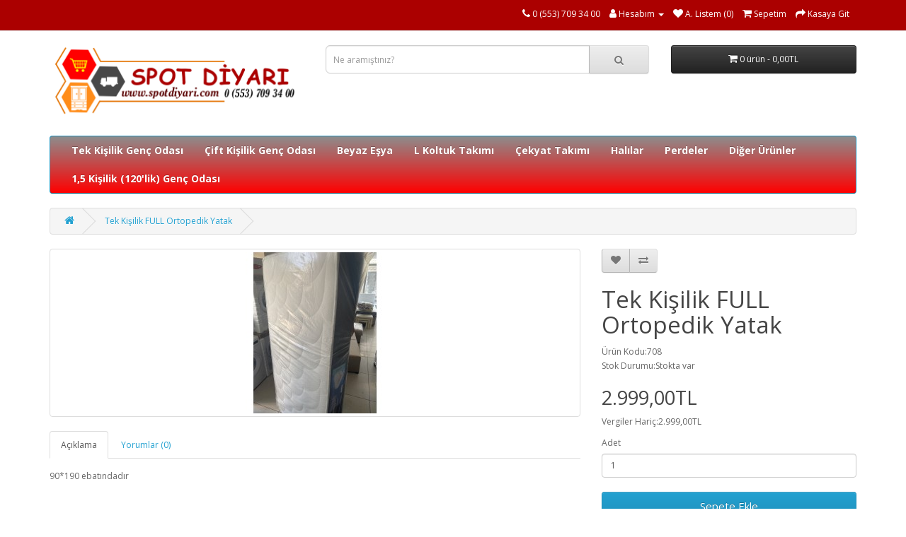

--- FILE ---
content_type: text/html; charset=utf-8
request_url: https://www.spotdiyari.com/index.php?route=product/product&product_id=86
body_size: 5307
content:
<!DOCTYPE html>
<!--[if IE]><![endif]-->
<!--[if IE 8 ]><html dir="ltr" lang="tr" class="ie8"><![endif]-->
<!--[if IE 9 ]><html dir="ltr" lang="tr" class="ie9"><![endif]-->
<!--[if (gt IE 9)|!(IE)]><!-->
<html dir="ltr" lang="tr">
<!--<![endif]-->
<head>
<meta name="google-site-verification" content="RhjfgqjZET9U1dyvXomLsrd_2ZvN9vOuzrmQ1hJwm-w" />
<meta charset="UTF-8" />
<meta name="viewport" content="width=device-width, initial-scale=1">
<meta http-equiv="X-UA-Compatible" content="IE=edge">
<title>Tek Kişilik FULL Ortopedik Yatak</title>
<base href="https://www.spotdiyari.com/" /><script src="catalog/view/javascript/jquery/jquery-2.1.1.min.js" type="text/javascript"></script>
<link href="catalog/view/javascript/bootstrap/css/bootstrap.min.css" rel="stylesheet" media="screen" />
<script src="catalog/view/javascript/bootstrap/js/bootstrap.min.js" type="text/javascript"></script>
<link href="catalog/view/javascript/font-awesome/css/font-awesome.min.css" rel="stylesheet" type="text/css" />
<link href="//fonts.googleapis.com/css?family=Open+Sans:400,400i,300,700" rel="stylesheet" type="text/css" />
<link href="catalog/view/theme/default/stylesheet/stylesheet.css" rel="stylesheet"><link href="catalog/view/javascript/jquery/magnific/magnific-popup.css" type="text/css" rel="stylesheet" media="screen" /><link href="catalog/view/javascript/jquery/datetimepicker/bootstrap-datetimepicker.min.css" type="text/css" rel="stylesheet" media="screen" /><script src="catalog/view/javascript/jquery/magnific/jquery.magnific-popup.min.js" type="text/javascript"></script><script src="catalog/view/javascript/jquery/datetimepicker/moment/moment.min.js" type="text/javascript"></script><script src="catalog/view/javascript/jquery/datetimepicker/moment/moment-with-locales.min.js" type="text/javascript"></script><script src="catalog/view/javascript/jquery/datetimepicker/bootstrap-datetimepicker.min.js" type="text/javascript"></script><script src="catalog/view/javascript/common.js" type="text/javascript"></script><link href="https://www.spotdiyari.com/index.php?route=product/product&amp;product_id=86" rel="canonical" /><link href="https://www.spotdiyari.com/image/catalog/spot-diyari-logo.png" rel="icon" /><meta name="google-site-verification" content="RhjfgqjZET9U1dyvXomLsrd_2ZvN9vOuzrmQ1hJwm-w" />
</head>
<body>
<nav id="top">
  <div class="container"> 
    <div id="top-links" class="nav pull-right">
      <ul class="list-inline">
        <li><a href="https://www.spotdiyari.com/index.php?route=information/contact"><i class="fa fa-phone"></i></a> <span class="hidden-xs hidden-sm hidden-md">0 (553) 709 34 00</span></li>
        <li class="dropdown"><a href="https://www.spotdiyari.com/index.php?route=account/account" title="Hesabım" class="dropdown-toggle" data-toggle="dropdown"><i class="fa fa-user"></i> <span class="hidden-xs hidden-sm hidden-md">Hesabım</span> <span class="caret"></span></a>
          <ul class="dropdown-menu dropdown-menu-right">            <li><a href="https://www.spotdiyari.com/index.php?route=account/register">Kayıt Ol</a></li>
            <li><a href="https://www.spotdiyari.com/index.php?route=account/login">Oturum Aç</a></li>          </ul>
        </li>
        <li><a href="https://www.spotdiyari.com/index.php?route=account/wishlist" id="wishlist-total" title="A. Listem (0)"><i class="fa fa-heart"></i> <span class="hidden-xs hidden-sm hidden-md">A. Listem (0)</span></a></li>
        <li><a href="https://www.spotdiyari.com/index.php?route=checkout/cart" title="Sepetim"><i class="fa fa-shopping-cart"></i> <span class="hidden-xs hidden-sm hidden-md">Sepetim</span></a></li>
        <li><a href="https://www.spotdiyari.com/index.php?route=checkout/checkout" title="Kasaya Git"><i class="fa fa-share"></i> <span class="hidden-xs hidden-sm hidden-md">Kasaya Git</span></a></li>
      </ul>
    </div>
  </div>
</nav>
<header>
  <div class="container">
    <div class="row">
      <div class="col-sm-4">
        <div id="logo"><a href="https://www.spotdiyari.com/index.php?route=common/home"><img src="https://www.spotdiyari.com/image/catalog/spot-diyari-logo.png" title="Spot Diyarı" alt="Spot Diyarı" class="img-responsive" /></a></div>
      </div>
      <div class="col-sm-5"><div id="search" class="input-group">
  <input type="text" name="search" value="" placeholder="Ne aramıştınız?" class="form-control input-lg" />
  <span class="input-group-btn">
    <button type="button" class="btn btn-default btn-lg"><i class="fa fa-search"></i></button>
  </span>
</div></div>
      <div class="col-sm-3"><div id="cart" class="btn-group btn-block">
  <button type="button" data-toggle="dropdown" data-loading-text="Yükleniyor..." class="btn btn-inverse btn-block btn-lg dropdown-toggle"><i class="fa fa-shopping-cart"></i> <span id="cart-total">0 ürün - 0,00TL</span></button>
  <ul class="dropdown-menu pull-right">    <li>
      <p class="text-center">Alışveriş sepetiniz boş!</p>
    </li>  </ul>
</div>
</div>
    </div>
    
  </div>
</header><div class="container">
  <nav id="menu" class="navbar">
    <div class="navbar-header"><span id="category" class="visible-xs">Kategoriler</span>
      <button type="button" class="btn btn-navbar navbar-toggle" data-toggle="collapse" data-target=".navbar-ex1-collapse"><i class="fa fa-bars"></i></button>
    </div>
    <div class="collapse navbar-collapse navbar-ex1-collapse">
      <ul class="nav navbar-nav">        <li class="dropdown"><a href="https://www.spotdiyari.com/index.php?route=product/category&amp;path=63" class="dropdown-toggle" data-toggle="dropdown">Tek Kişilik Genç Odası</a>
          <div class="dropdown-menu">
            <div class="dropdown-inner">              <ul class="list-unstyled">                <li><a href="https://www.spotdiyari.com/index.php?route=product/category&amp;path=63_71">Tek Kişilik Baza (1)</a></li>                <li><a href="https://www.spotdiyari.com/index.php?route=product/category&amp;path=63_72">Tek Kişilik Başlık (1)</a></li>                <li><a href="https://www.spotdiyari.com/index.php?route=product/category&amp;path=63_73">Tek Kişilik Ortopedik Yatak (1)</a></li>                <li><a href="https://www.spotdiyari.com/index.php?route=product/category&amp;path=63_117">Tek Kişilik FULL Ortopedik Yatak (1)</a></li>                <li><a href="https://www.spotdiyari.com/index.php?route=product/category&amp;path=63_118">Tek Kişilik Bambu Yatak (1)</a></li>                <li><a href="https://www.spotdiyari.com/index.php?route=product/category&amp;path=63_74">2 Kapılı Gardırop (2)</a></li>                <li><a href="https://www.spotdiyari.com/index.php?route=product/category&amp;path=63_75">3 Kapılı Gardırop (2)</a></li>                <li><a href="https://www.spotdiyari.com/index.php?route=product/category&amp;path=63_76">Şifonyer (1)</a></li>                <li><a href="https://www.spotdiyari.com/index.php?route=product/category&amp;path=63_77">Komidin (1)</a></li>                <li><a href="https://www.spotdiyari.com/index.php?route=product/category&amp;path=63_78">Uyku Seti (1)</a></li>              </ul></div>
            <a href="https://www.spotdiyari.com/index.php?route=product/category&amp;path=63" class="see-all">Tümünü GösterTek Kişilik Genç Odası</a> </div>
        </li>        <li class="dropdown"><a href="https://www.spotdiyari.com/index.php?route=product/category&amp;path=64" class="dropdown-toggle" data-toggle="dropdown">Çift Kişilik Genç Odası</a>
          <div class="dropdown-menu">
            <div class="dropdown-inner">              <ul class="list-unstyled">                <li><a href="https://www.spotdiyari.com/index.php?route=product/category&amp;path=64_80">Çift Kişilik Baza (1)</a></li>                <li><a href="https://www.spotdiyari.com/index.php?route=product/category&amp;path=64_81">Çift Kişilik Başlık (1)</a></li>                <li><a href="https://www.spotdiyari.com/index.php?route=product/category&amp;path=64_82">Çift Kişilik Yatak (1)</a></li>                <li><a href="https://www.spotdiyari.com/index.php?route=product/category&amp;path=64_119">Çift Kişilik FULL Ortopedik Yatak (1)</a></li>                <li><a href="https://www.spotdiyari.com/index.php?route=product/category&amp;path=64_120">Çift Kişilik Bambu Yatak (1)</a></li>                <li><a href="https://www.spotdiyari.com/index.php?route=product/category&amp;path=64_83">2 Kapılı Gardolap (2)</a></li>                <li><a href="https://www.spotdiyari.com/index.php?route=product/category&amp;path=64_84">3 Kapılı Gardolap (2)</a></li>                <li><a href="https://www.spotdiyari.com/index.php?route=product/category&amp;path=64_85">Komidin (1)</a></li>                <li><a href="https://www.spotdiyari.com/index.php?route=product/category&amp;path=64_86">Şifonyer (1)</a></li>                <li><a href="https://www.spotdiyari.com/index.php?route=product/category&amp;path=64_87">Uyku Seti (1)</a></li>              </ul></div>
            <a href="https://www.spotdiyari.com/index.php?route=product/category&amp;path=64" class="see-all">Tümünü GösterÇift Kişilik Genç Odası</a> </div>
        </li>        <li class="dropdown"><a href="https://www.spotdiyari.com/index.php?route=product/category&amp;path=65" class="dropdown-toggle" data-toggle="dropdown">Beyaz Eşya</a>
          <div class="dropdown-menu">
            <div class="dropdown-inner">              <ul class="list-unstyled">                <li><a href="https://www.spotdiyari.com/index.php?route=product/category&amp;path=65_79">Buzdolabı (1)</a></li>                <li><a href="https://www.spotdiyari.com/index.php?route=product/category&amp;path=65_88">Çamaşır Makinası (1)</a></li>                <li><a href="https://www.spotdiyari.com/index.php?route=product/category&amp;path=65_90">Bulaşık Makinesi (1)</a></li>                <li><a href="https://www.spotdiyari.com/index.php?route=product/category&amp;path=65_89">Elektirik Süpürgesi (0)</a></li>                <li><a href="https://www.spotdiyari.com/index.php?route=product/category&amp;path=65_91">4'lü Doğalgazlı Ocak (1)</a></li>                <li><a href="https://www.spotdiyari.com/index.php?route=product/category&amp;path=65_92">Ütü (1)</a></li>                <li><a href="https://www.spotdiyari.com/index.php?route=product/category&amp;path=65_93">Ütü Masası (1)</a></li>                <li><a href="https://www.spotdiyari.com/index.php?route=product/category&amp;path=65_94">Ketıl (1)</a></li>                <li><a href="https://www.spotdiyari.com/index.php?route=product/category&amp;path=65_95">Davlumbaz Fırın (1)</a></li>                <li><a href="https://www.spotdiyari.com/index.php?route=product/category&amp;path=65_96">Tost Makinası (1)</a></li>              </ul></div>
            <a href="https://www.spotdiyari.com/index.php?route=product/category&amp;path=65" class="see-all">Tümünü GösterBeyaz Eşya</a> </div>
        </li>        <li class="dropdown"><a href="https://www.spotdiyari.com/index.php?route=product/category&amp;path=66" class="dropdown-toggle" data-toggle="dropdown">L Koltuk Takımı</a>
          <div class="dropdown-menu">
            <div class="dropdown-inner">              <ul class="list-unstyled">                <li><a href="https://www.spotdiyari.com/index.php?route=product/category&amp;path=66_97">Orta L Takımı (1)</a></li>                <li><a href="https://www.spotdiyari.com/index.php?route=product/category&amp;path=66_98">Büyük L Takımı (1)</a></li>              </ul></div>
            <a href="https://www.spotdiyari.com/index.php?route=product/category&amp;path=66" class="see-all">Tümünü GösterL Koltuk Takımı</a> </div>
        </li>        <li class="dropdown"><a href="https://www.spotdiyari.com/index.php?route=product/category&amp;path=67" class="dropdown-toggle" data-toggle="dropdown">Çekyat Takımı</a>
          <div class="dropdown-menu">
            <div class="dropdown-inner">              <ul class="list-unstyled">                <li><a href="https://www.spotdiyari.com/index.php?route=product/category&amp;path=67_99">2 Adet Tekli 2 Adet  Üçlü ÇEKYAT (1)</a></li>                <li><a href="https://www.spotdiyari.com/index.php?route=product/category&amp;path=67_100">1 ADET ÇEKYAT (1)</a></li>              </ul></div>
            <a href="https://www.spotdiyari.com/index.php?route=product/category&amp;path=67" class="see-all">Tümünü GösterÇekyat Takımı</a> </div>
        </li>        <li class="dropdown"><a href="https://www.spotdiyari.com/index.php?route=product/category&amp;path=68" class="dropdown-toggle" data-toggle="dropdown">Halılar</a>
          <div class="dropdown-menu">
            <div class="dropdown-inner">              <ul class="list-unstyled">                <li><a href="https://www.spotdiyari.com/index.php?route=product/category&amp;path=68_101">6 m2 HALI (1)</a></li>                <li><a href="https://www.spotdiyari.com/index.php?route=product/category&amp;path=68_102">4 m2 HALI (1)</a></li>                <li><a href="https://www.spotdiyari.com/index.php?route=product/category&amp;path=68_103">2,5 m2 HALI (1)</a></li>                <li><a href="https://www.spotdiyari.com/index.php?route=product/category&amp;path=68_104">100X300 Yolluk (1)</a></li>                <li><a href="https://www.spotdiyari.com/index.php?route=product/category&amp;path=68_105">100x200cm Yolluk (1)</a></li>                <li><a href="https://www.spotdiyari.com/index.php?route=product/category&amp;path=68_106">80x300cm Yolluk (1)</a></li>                <li><a href="https://www.spotdiyari.com/index.php?route=product/category&amp;path=68_107">80x150cm Yolluk (1)</a></li>              </ul></div>
            <a href="https://www.spotdiyari.com/index.php?route=product/category&amp;path=68" class="see-all">Tümünü GösterHalılar</a> </div>
        </li>        <li class="dropdown"><a href="https://www.spotdiyari.com/index.php?route=product/category&amp;path=69" class="dropdown-toggle" data-toggle="dropdown">Perdeler</a>
          <div class="dropdown-menu">
            <div class="dropdown-inner">              <ul class="list-unstyled">                <li><a href="https://www.spotdiyari.com/index.php?route=product/category&amp;path=69_109">Tül Perde (1)</a></li>                <li><a href="https://www.spotdiyari.com/index.php?route=product/category&amp;path=69_108">Güneşlik  (1)</a></li>              </ul></div>
            <a href="https://www.spotdiyari.com/index.php?route=product/category&amp;path=69" class="see-all">Tümünü GösterPerdeler</a> </div>
        </li>        <li class="dropdown"><a href="https://www.spotdiyari.com/index.php?route=product/category&amp;path=70" class="dropdown-toggle" data-toggle="dropdown">Diğer Ürünler</a>
          <div class="dropdown-menu">
            <div class="dropdown-inner">              <ul class="list-unstyled">                <li><a href="https://www.spotdiyari.com/index.php?route=product/category&amp;path=70_110">3'lü Deri SEHPA (1)</a></li>                <li><a href="https://www.spotdiyari.com/index.php?route=product/category&amp;path=70_111">Orta DERİ SEHPA (1)</a></li>                <li><a href="https://www.spotdiyari.com/index.php?route=product/category&amp;path=70_112">MASA (1)</a></li>                <li><a href="https://www.spotdiyari.com/index.php?route=product/category&amp;path=70_113">SANDALYE (1)</a></li>                <li><a href="https://www.spotdiyari.com/index.php?route=product/category&amp;path=70_114">ZÜCCACİYE (99parça) (0)</a></li>              </ul></div>
            <a href="https://www.spotdiyari.com/index.php?route=product/category&amp;path=70" class="see-all">Tümünü GösterDiğer Ürünler</a> </div>
        </li>        <li><a href="https://www.spotdiyari.com/index.php?route=product/category&amp;path=123">1,5 Kişilik (120'lik) Genç Odası</a></li>      </ul>
    </div>
  </nav>
</div> 

<div id="product-product" class="container">
  <ul class="breadcrumb">    <li><a href="https://www.spotdiyari.com/index.php?route=common/home"><i class="fa fa-home"></i></a></li>    <li><a href="https://www.spotdiyari.com/index.php?route=product/product&amp;product_id=86">Tek Kişilik FULL Ortopedik Yatak</a></li>  </ul>
  <div class="row">    <div id="content" class="col-sm-12">
      <div class="row">        <div class="col-sm-8">          <ul class="thumbnails">            <li><a class="thumbnail" href="https://www.spotdiyari.com/image/cache/catalog/15D15D87-FE4F-4C72-BE26-26FD29952031-500x500.jpeg" title="Tek Kişilik FULL Ortopedik Yatak"><img src="https://www.spotdiyari.com/image/cache/catalog/15D15D87-FE4F-4C72-BE26-26FD29952031-228x228.jpeg" title="Tek Kişilik FULL Ortopedik Yatak" alt="Tek Kişilik FULL Ortopedik Yatak" /></a></li>          </ul>          <ul class="nav nav-tabs">
            <li class="active"><a href="#tab-description" data-toggle="tab">Açıklama</a></li>            <li><a href="#tab-review" data-toggle="tab">Yorumlar (0)</a></li>          </ul>
          <div class="tab-content">
            <div class="tab-pane active" id="tab-description"><p>90*190 ebatındadır</p></div>            <div class="tab-pane" id="tab-review">
              <form class="form-horizontal" id="form-review">
                <div id="review"></div>
                <h2>Yorum Yap</h2>                <div class="form-group required">
                  <div class="col-sm-12">
                    <label class="control-label" for="input-name">Adınız</label>
                    <input type="text" name="name" value="" id="input-name" class="form-control" />
                  </div>
                </div>
                <div class="form-group required">
                  <div class="col-sm-12">
                    <label class="control-label" for="input-review">Yorumunuz</label>
                    <textarea name="text" rows="5" id="input-review" class="form-control"></textarea>
                    <div class="help-block"><span class="text-danger">Not:</span> HTML'e dönüştürülmez!</div>
                  </div>
                </div>
                <div class="form-group required">
                  <div class="col-sm-12">
                    <label class="control-label">Oylama</label>
                    &nbsp;&nbsp;&nbsp;Kötü&nbsp;
                    <input type="radio" name="rating" value="1" />
                    &nbsp;
                    <input type="radio" name="rating" value="2" />
                    &nbsp;
                    <input type="radio" name="rating" value="3" />
                    &nbsp;
                    <input type="radio" name="rating" value="4" />
                    &nbsp;
                    <input type="radio" name="rating" value="5" />
                    &nbsp;İyi</div>
                </div>
                <div class="buttons clearfix">
                  <div class="pull-right">
                    <button type="button" id="button-review" data-loading-text="Yükleniyor..." class="btn btn-primary">Devam</button>
                  </div>
                </div>              </form>
            </div></div>
        </div>        <div class="col-sm-4">
          <div class="btn-group">
            <button type="button" data-toggle="tooltip" class="btn btn-default" title="Alışveriş Listeme Ekle" onclick="wishlist.add('86');"><i class="fa fa-heart"></i></button>
            <button type="button" data-toggle="tooltip" class="btn btn-default" title="Karşılaştırma listesine ekle" onclick="compare.add('86');"><i class="fa fa-exchange"></i></button>
          </div>
          <h1>Tek Kişilik FULL Ortopedik Yatak</h1>
          <ul class="list-unstyled">            <li>Ürün Kodu:708</li>            <li>Stok Durumu:Stokta var</li>
          </ul>          <ul class="list-unstyled">            <li>
              <h2>2.999,00TL</h2>
            </li>            <li>Vergiler Hariç:2.999,00TL</li>          </ul>          <div id="product">            <div class="form-group">
              <label class="control-label" for="input-quantity">Adet</label>
              <input type="text" name="quantity" value="1" size="2" id="input-quantity" class="form-control" />
              <input type="hidden" name="product_id" value="86" />
              <br />
              <button type="button" id="button-cart" data-loading-text="Yükleniyor..." class="btn btn-primary btn-lg btn-block">Sepete Ekle</button>
            </div></div>          <div class="rating">
            <p><span class="fa fa-stack"><i class="fa fa-star-o fa-stack-1x"></i></span><span class="fa fa-stack"><i class="fa fa-star-o fa-stack-1x"></i></span><span class="fa fa-stack"><i class="fa fa-star-o fa-stack-1x"></i></span><span class="fa fa-stack"><i class="fa fa-star-o fa-stack-1x"></i></span><span class="fa fa-stack"><i class="fa fa-star-o fa-stack-1x"></i></span> <a href="" onclick="$('a[href=\'#tab-review\']').trigger('click'); return false;">0 yorum</a> / <a href="" onclick="$('a[href=\'#tab-review\']').trigger('click'); return false;">Yorum Yap</a></p>
            <hr>
            <!-- AddThis Button BEGIN -->
            <div class="addthis_toolbox addthis_default_style" data-url="https://www.spotdiyari.com/index.php?route=product/product&amp;product_id=86"><a class="addthis_button_facebook_like" fb:like:layout="button_count"></a> <a class="addthis_button_tweet"></a> <a class="addthis_button_pinterest_pinit"></a> <a class="addthis_counter addthis_pill_style"></a></div>
            <script type="text/javascript" src="//s7.addthis.com/js/300/addthis_widget.js#pubid=ra-515eeaf54693130e"></script> 
            <!-- AddThis Button END --> 
          </div> </div>
      </div></div></div>
</div>
<script type="text/javascript"><!--
$('select[name=\'recurring_id\'], input[name="quantity"]').change(function(){
	$.ajax({
		url: 'index.php?route=product/product/getRecurringDescription',
		type: 'post',
		data: $('input[name=\'product_id\'], input[name=\'quantity\'], select[name=\'recurring_id\']'),
		dataType: 'json',
		beforeSend: function() {
			$('#recurring-description').html('');
		},
		success: function(json) {
			$('.alert-dismissible, .text-danger').remove();

			if (json['success']) {
				$('#recurring-description').html(json['success']);
			}
		}
	});
});
//--></script> 
<script type="text/javascript"><!--
$('#button-cart').on('click', function() {
	$.ajax({
		url: 'index.php?route=checkout/cart/add',
		type: 'post',
		data: $('#product input[type=\'text\'], #product input[type=\'hidden\'], #product input[type=\'radio\']:checked, #product input[type=\'checkbox\']:checked, #product select, #product textarea'),
		dataType: 'json',
		beforeSend: function() {
			$('#button-cart').button('loading');
		},
		complete: function() {
			$('#button-cart').button('reset');
		},
		success: function(json) {
			$('.alert-dismissible, .text-danger').remove();
			$('.form-group').removeClass('has-error');

			if (json['error']) {
				if (json['error']['option']) {
					for (i in json['error']['option']) {
						var element = $('#input-option' + i.replace('_', '-'));

						if (element.parent().hasClass('input-group')) {
							element.parent().after('<div class="text-danger">' + json['error']['option'][i] + '</div>');
						} else {
							element.after('<div class="text-danger">' + json['error']['option'][i] + '</div>');
						}
					}
				}

				if (json['error']['recurring']) {
					$('select[name=\'recurring_id\']').after('<div class="text-danger">' + json['error']['recurring'] + '</div>');
				}

				// Highlight any found errors
				$('.text-danger').parent().addClass('has-error');
			}

			if (json['success']) {
				$('.breadcrumb').after('<div class="alert alert-success alert-dismissible">' + json['success'] + '<button type="button" class="close" data-dismiss="alert">&times;</button></div>');

				$('#cart > button').html('<span id="cart-total"><i class="fa fa-shopping-cart"></i> ' + json['total'] + '</span>');

				$('html, body').animate({ scrollTop: 0 }, 'slow');

				$('#cart > ul').load('index.php?route=common/cart/info ul li');
			}
		},
        error: function(xhr, ajaxOptions, thrownError) {
            alert(thrownError + "\r\n" + xhr.statusText + "\r\n" + xhr.responseText);
        }
	});
});
//--></script> 
<script type="text/javascript"><!--
$('.date').datetimepicker({
	language: 'tr',
	pickTime: false
});

$('.datetime').datetimepicker({
	language: 'tr',
	pickDate: true,
	pickTime: true
});

$('.time').datetimepicker({
	language: 'tr',
	pickDate: false
});

$('button[id^=\'button-upload\']').on('click', function() {
	var node = this;

	$('#form-upload').remove();

	$('body').prepend('<form enctype="multipart/form-data" id="form-upload" style="display: none;"><input type="file" name="file" /></form>');

	$('#form-upload input[name=\'file\']').trigger('click');

	if (typeof timer != 'undefined') {
    	clearInterval(timer);
	}

	timer = setInterval(function() {
		if ($('#form-upload input[name=\'file\']').val() != '') {
			clearInterval(timer);

			$.ajax({
				url: 'index.php?route=tool/upload',
				type: 'post',
				dataType: 'json',
				data: new FormData($('#form-upload')[0]),
				cache: false,
				contentType: false,
				processData: false,
				beforeSend: function() {
					$(node).button('loading');
				},
				complete: function() {
					$(node).button('reset');
				},
				success: function(json) {
					$('.text-danger').remove();

					if (json['error']) {
						$(node).parent().find('input').after('<div class="text-danger">' + json['error'] + '</div>');
					}

					if (json['success']) {
						alert(json['success']);

						$(node).parent().find('input').val(json['code']);
					}
				},
				error: function(xhr, ajaxOptions, thrownError) {
					alert(thrownError + "\r\n" + xhr.statusText + "\r\n" + xhr.responseText);
				}
			});
		}
	}, 500);
});
//--></script> 
<script type="text/javascript"><!--
$('#review').delegate('.pagination a', 'click', function(e) {
    e.preventDefault();

    $('#review').fadeOut('slow');

    $('#review').load(this.href);

    $('#review').fadeIn('slow');
});

$('#review').load('index.php?route=product/product/review&product_id=86');

$('#button-review').on('click', function() {
	$.ajax({
		url: 'index.php?route=product/product/write&product_id=86',
		type: 'post',
		dataType: 'json',
		data: $("#form-review").serialize(),
		beforeSend: function() {
			$('#button-review').button('loading');
		},
		complete: function() {
			$('#button-review').button('reset');
		},
		success: function(json) {
			$('.alert-dismissible').remove();

			if (json['error']) {
				$('#review').after('<div class="alert alert-danger alert-dismissible"><i class="fa fa-exclamation-circle"></i> ' + json['error'] + '</div>');
			}

			if (json['success']) {
				$('#review').after('<div class="alert alert-success alert-dismissible"><i class="fa fa-check-circle"></i> ' + json['success'] + '</div>');

				$('input[name=\'name\']').val('');
				$('textarea[name=\'text\']').val('');
				$('input[name=\'rating\']:checked').prop('checked', false);
			}
		}
	});
});

$(document).ready(function() {
	$('.thumbnails').magnificPopup({
		type:'image',
		delegate: 'a',
		gallery: {
			enabled: true
		}
	});
});
//--></script><footer>
  <div class="container">
    <div class="row">      <div class="col-sm-3">
        <h5>Bilgiler</h5>
        <ul class="list-unstyled">          <li><a href="https://www.spotdiyari.com/index.php?route=information/information&amp;information_id=4">About Us</a></li>          <li><a href="https://www.spotdiyari.com/index.php?route=information/information&amp;information_id=6">Delivery Information</a></li>          <li><a href="https://www.spotdiyari.com/index.php?route=information/information&amp;information_id=3">Privacy Policy</a></li>          <li><a href="https://www.spotdiyari.com/index.php?route=information/information&amp;information_id=5">Terms &amp; Conditions</a></li>        </ul>
      </div>      <div class="col-sm-3">
        <h5>Müşteri Servisi</h5>
        <ul class="list-unstyled">
          <li><a href="https://www.spotdiyari.com/index.php?route=information/contact">İletişim</a></li>
          <li><a href="https://www.spotdiyari.com/index.php?route=account/return/add">Ürün İadesi</a></li>
          <li><a href="https://www.spotdiyari.com/index.php?route=information/sitemap">Site Haritası</a></li>
        </ul>
      </div>
      <div class="col-sm-3">
        <h5>Ekstralar</h5>
        <ul class="list-unstyled">
          <li><a href="https://www.spotdiyari.com/index.php?route=product/manufacturer">Markalar</a></li>
          <li><a href="https://www.spotdiyari.com/index.php?route=account/voucher">Hediye Çeki</a></li>
          <li><a href="https://www.spotdiyari.com/index.php?route=affiliate/login">Ortaklık Programı</a></li>
          <li><a href="https://www.spotdiyari.com/index.php?route=product/special">Kampanyalar</a></li>
        </ul>
      </div>
      <div class="col-sm-3">
        <h5>Hesabım</h5>
        <ul class="list-unstyled">
          <li><a href="https://www.spotdiyari.com/index.php?route=account/account">Hesabım</a></li>
          <li><a href="https://www.spotdiyari.com/index.php?route=account/order">Siparişlerim</a></li>
          <li><a href="https://www.spotdiyari.com/index.php?route=account/wishlist">Alışveriş Listem</a></li>
          <li><a href="https://www.spotdiyari.com/index.php?route=account/newsletter">Bülten Aboneliği</a></li>
        </ul>
      </div>
    </div>
    <hr>
    <p>Spot Diyarı &copy; 2026 - Tüm Hakları Saklıdır.<br />Altyapı: <a href="http://www.opencart.com" title="OpenCart">OpenCart</a> - Türkçe Çeviri: <a href="https://e-piksel.com" title="E-Piksel E-Ticaret ve Bilgi Teknolojileri">E-Piksel</a></p>
  </div>
</footer><!--
OpenCart is open source software and you are free to remove the powered by OpenCart if you want, but its generally accepted practise to make a small donation.
Please donate via PayPal to donate@opencart.com
//-->
</body></html> 
